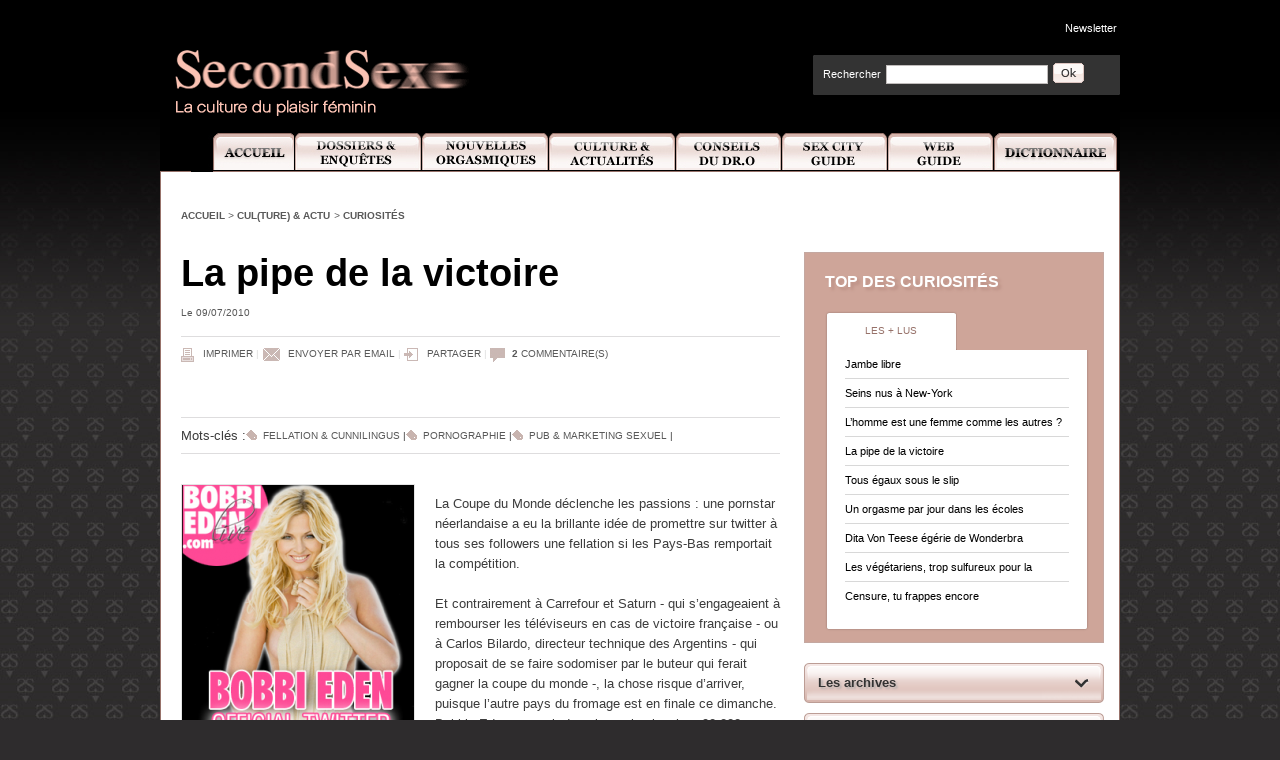

--- FILE ---
content_type: text/html; charset=utf-8
request_url: https://secondsexe.com/magazine/La-pipe-de-la-victoire.html
body_size: 6725
content:
  <!DOCTYPE html PUBLIC "-//W3C//DTD XHTML 1.0 Transitional//EN" "http://www.w3.org/TR/xhtml1/DTD/xhtml1-transitional.dtd">
  <html xmlns="http://www.w3.org/1999/xhtml" xml:lang="fr" lang="fr" dir="ltr">
    <head>
<title>La pipe de la victoire - Le magazine SecondSexe - La culture du plaisir féminin</title>
<meta name="description" content="La Coupe du Monde d&#233;clenche les passions : une pornstar n&#233;erlandaise a eu la brillante id&#233;e de promettre sur twitter &#224; tous ses followers une (...)" />
      <meta http-equiv="Content-Type" content="text/html; charset=utf-8" />



<link rel="shortcut icon" href="squelettes/favicon.ico" type="image/x-icon" />

<!-- head -->



<link rel="stylesheet" href="/bloccommun/css/style.css?e5" type="text/css" media="all" />
<link rel="icon" href="/favicon.ico" type="image/x-icon" />
<link rel="shortcut icon" href="/favicon.ico" type="image/x-icon" />


<script src="/bloccommun/js/jsCalls.js" type="text/javascript"></script>


<!--[if IE 6]>
	<script src="/bloccommun/js/DD_belatedPNG.min.js" type="text/javascript"></script>
	<script src="/bloccommun/js/ie6PNG.js" type="text/javascript"></script>
<![endif]-->
	
<meta name="msvalidate.01" content="A9C9533B1167C54EE53F3182087F1E04" />
<META name="y_key" content="fad6fcee8303fabf">
<META name="y_key" content="7379e3a719d4a0da">
<META name="y_key" content="fad6fcee8303fabf">

<!-- /head -->      <meta property="og:title" content="La pipe de la victoire"/>
      <meta property="og:site_name" content="Le magazine SecondSexe - La culture du plaisir féminin"/>
      <meta property="og:image" content="https://secondsexe.com/magazine/IMG/arton2024.png?1307045527"/>
    </head>
	<body class="magazine">
	<script type="text/javascript">document.body.className += " hasJS";</script>
	<div id="page">
<div id="header">
		<div id="logo">
		<a href="https://secondsexe.com/magazine"><img src="/bloccommun/images/logo-secondsexe.png" alt="SecondSexe - La culture du plaisir féminin" /></a>
	</div><!-- #logo -->
	<div id="topLinks">
		<ul>
			
			<li><a href="#footer_newsletter_form">Newsletter</a></li>
		</ul>
	</div><!-- #topLinks -->
	<div id="search">
		<ul>
			
		</ul>
		<div id="magazineSearch">
			<form name="magazineSearchForm" id="magazineSearchForm" method="post" action="/magazine/spip.php?page=recherche">
				<label for="magazineSearchFormInput">Rechercher</label>
				<input type="text" id="magazineSearchFormInput" name="recherche" />
				<button type="submit">
					<img src="/bloccommun/images/bt-ok.png" alt="Valider" />
				</button>
			</form>
		</div><!-- #magazineSearch -->
		
	</div>
	<div id="nav">
		<ul>
			<li id="item1"><a href="https://secondsexe.com/magazine">Accueil</a></li>
      <li id="item2"><a href="https://secondsexe.com/magazine/-Dossiers-.html">Dossiers et Enquêtes</a></li>
			<li id="item3"><a href="https://secondsexe.com/magazine/-Nouvelles-orgasmiques-.html">Nouvelles Orgasmiques</a></li>
      <li id="item4"><a href="https://secondsexe.com/magazine/-Cul-ture-Actu-.html">Culture et Actualité</a></li>
      <li id="item5"><a href="https://secondsexe.com/magazine/-Conseils-du-Dr-o-.html">Conseils Dr.O</a></li>
			<li id="item6"><a href="https://secondsexe.com/magazine/-Sex-City-Guide-.html">Sex City Guide</a></li>
			<li id="item7"><a href="https://secondsexe.com/magazine/-Web-Guide-.html">Web Guide</a></li>
			<li id="item8"><a href="https://secondsexe.com/magazine/-Dictionnaire-.html">Dictionnaire</a></li>
		</ul>
	</div>


</div>      <div id="content">
		<div id="topAd">
			

    <div id="mega_banniere"></div>
              <!--<script type="text/javascript">
                    var   so = new SWFObject("/bloccommun/banniere/content/728_90/swf/2.swf", "mega_banniere", "728", "90", "9.0.0", "#336699");
                          so.addParam("wmode", "transparent");
                          so.write("mega_banniere");
              </script>-->

		</div>
		<div id="breadcrumb">
	<ul>
		<li><a href="/magazine/">Accueil</a> </li>
			
		<li><em>&gt;</em> <a href="-Cul-ture-Actu-.html">Cul(ture) &amp; Actu</a></li>
			
		<li><em>&gt;</em> <a href="-Curiosites-.html">Curiosités</a></li>
		
		<li></li>
	</ul>
</div><!-- #breadcrumb -->		<div id="main">
			<div id="article">
				<h1>La pipe de la victoire</h1>
				<span></span>	
				<p class="date">Le 09/07/2010</p>	
				<div class="tools">
        	<ul>
            <li class="print"><a href="#">Imprimer</a> | </li>
        		<li class="email"><a href="http://www.addthis.com/bookmark.php" class="addthis_button_email">Envoyer par email</a> |
            </li>
        		<li class="share">
        				<a href="http://addthis.com/bookmark.php?v=250&amp;username=ssxshare" class="addthis_button_compact">Partager</a>
            </li>
        		<li class="comments"> | 
        			
        			       <a href="#comments"><strong>2</strong> commentaire(s)</a>
        			
        		</li>
            <div style="margin:5px 0;">
                <iframe src="http://www.facebook.com/plugins/like.php?href=https://secondsexe.com/magazine/La-pipe-de-la-victoire.html&amp;layout=standard&amp;show_faces=false&amp;width=450&amp;action=recommend&amp;font=verdana&amp;colorscheme=light" scrolling="no" frameborder="0" allowTransparency="true" style="border:none; overflow:hidden; width:550px;"></iframe>
            </div>  
        	</ul>
    </div><!-- .tools -->  
    
     
            <div class="postmeta">
                    <ul>
                        <span class="print">Mots-clés :</span>
                        
                            <li class="category"><a href="+-Fellation-cunnilingus-+.html">Fellation &amp; cunnilingus</a> | </li>
                        
                            <li class="category"><a href="+-Pornographie-+.html">Pornographie</a> | </li>
                        
                            <li class="category"><a href="+-Pub-marketing-sexuel-+.html">Pub &amp; marketing sexuel</a> | </li>
                        
                    </ul>
            </div>
         
    


<script type="text/javascript" src="http://s7.addthis.com/js/250/addthis_widget.js#username=ssxshare"></script>
<script type="text/javascript">
var addthis_config = {
     ui_language: "fr"
}
</script>				<img class='left' alt="" src="local/cache-vignettes/L232xH360/arton2024-8cf04.png" width='232' height='360' style='height:360px;width:232px;' />
				<p class="introduction"></p>
				<p>La Coupe du Monde déclenche les passions&nbsp;: une pornstar néerlandaise a eu la brillante idée de promettre sur twitter à tous ses followers une fellation si les Pays-Bas remportait la compétition.</p>

<p>Et contrairement à Carrefour et Saturn - qui  s&#8217;engageaient à rembourser les téléviseurs en cas de victoire française - ou à Carlos Bilardo, directeur technique des Argentins - qui proposait de se faire sodomiser par le buteur qui ferait gagner la coupe du monde&nbsp;-, la chose risque d&#8217;arriver, puisque l&#8217;autre pays du fromage est en finale ce dimanche. Bobbie Eden va avoir du pain sur la planche&nbsp;: 90 000 personnes se sont mises à suivre la jeune actrice. Il va falloir oublier le porno et se mettre à la turlutte bénévole.</p>

<p>Mais c&#8217;était sans compter sur la légendaire solidarité féminine&nbsp;: c&#8217;est toute une "Team BJ" (Une équipe de la fellation) qui s&#8217;est constituée pour soutenir Bobbie. A défaut de souffler dans un vuvuzela.</p>

<p>D&#8217;aucuns prétendent que la pornstar se dérobera et offrira une vidéo gratuite de fellation. Les hommes auront de quoi se plaindre, mais nous, on ne s&#8217;est pas plainte que Gourkuff ne descende pas à la cave pour se faire pardonner l&#8217;échec de la France.</p>

<p>[gris]Loraine Gautier[/gris]</p>
				<div class="tools">
        	<ul>
            <li class="print"><a href="#">Imprimer</a> | </li>
        		<li class="email"><a href="http://www.addthis.com/bookmark.php" class="addthis_button_email">Envoyer par email</a> |
            </li>
        		<li class="share">
        				<a href="http://addthis.com/bookmark.php?v=250&amp;username=ssxshare" class="addthis_button_compact">Partager</a>
            </li>
        		<li class="comments"> | 
        			
        			       <a href="#comments"><strong>2</strong> commentaire(s)</a>
        			
        		</li>
            <div style="margin:5px 0;">
                <iframe src="http://www.facebook.com/plugins/like.php?href=https://secondsexe.com/magazine/La-pipe-de-la-victoire.html&amp;layout=standard&amp;show_faces=false&amp;width=450&amp;action=recommend&amp;font=verdana&amp;colorscheme=light" scrolling="no" frameborder="0" allowTransparency="true" style="border:none; overflow:hidden; width:550px;"></iframe>
            </div>  
        	</ul>
    </div><!-- .tools -->  
    
     
            <div class="postmeta">
                    <ul>
                        <span class="print">Mots-clés :</span>
                        
                            <li class="category"><a href="+-Fellation-cunnilingus-+.html">Fellation &amp; cunnilingus</a> | </li>
                        
                            <li class="category"><a href="+-Pornographie-+.html">Pornographie</a> | </li>
                        
                            <li class="category"><a href="+-Pub-marketing-sexuel-+.html">Pub &amp; marketing sexuel</a> | </li>
                        
                    </ul>
            </div>
         
    


<script type="text/javascript" src="http://s7.addthis.com/js/250/addthis_widget.js#username=ssxshare"></script>
<script type="text/javascript">
var addthis_config = {
     ui_language: "fr"
}
</script>				
        <div id="navigation">
					<div class="previous">
					
					<a href="La-lingerie-de-M-Gaultier.html">
						Article précédent
						<strong>La lingerie de M. Gaultie</strong>
					</a>
					
					</div><!-- .previous -->
					<div class="next">
						
						<a href="Vaccin-anti-lesbiennes.html">
							Article suivant
							<strong>Vaccin anti-lesbiennes</strong>
						</a>
							
					</div><!-- .next -->					
				</div><!-- #navigation -->			</div>
				<div id="comments">	
    
	<h2>Commentaires (<strong>2</strong>)</h2>					  
  <ul>
		
	<li>
		<strong>Valérie</strong>
		<p>On tombe toujours dans le panneau de la communication bien huilée, j&#8217;ai du mal à imaginer qu&#8217;elles vont mettre la chose à exécution...</p>						
	</li>
		
	<li>
		<strong>YCQXVatifY</strong>
		<p>At last, smeoone comes up with the "right" answer&nbsp;!</p>						
	</li>
	
</ul>

<div id="errorMessage"></div><!-- #errorMessage -->   					
</div><!-- #comments -->	
				<div class="colorBox">
					
						
						<h2>A lire également dans la rubrique Curiosités</h2>
				            
							<div>
								<h3><a href="Les-merveilleuses-aventures-de.html">Les merveilleuses aventures de Marie-Claire</a></h3>
								<div class="illustration left"><a href="Les-merveilleuses-aventures-de.html"><img class='spip_logos' alt="" src="local/cache-vignettes/L92xH78/arton1657-0e525.png" width='92' height='78' style='height:78px;width:92px;' /></a></div>
								<p>
									<a href="Les-merveilleuses-aventures-de.html">Peur de vous faire surprendre par votre boss en train de poker votre nouveau prétendant sur Facebook ? N’ayez crainte, Marie-Claire a pensé à vous et vous transporte dans une aventure érotico-ludique&nbsp;(...)</a>
								</p>				
							</div>
							<hr />
							
							<div>
								<h3><a href="Soumettez-les-a-vos-desirs.html">Soumettez-les à vos désirs...</a></h3>
								<div class="illustration left"><a href="Soumettez-les-a-vos-desirs.html"><img class='spip_logos' alt="" src="local/cache-vignettes/L60xH78/arton520-d34e7.jpg" width='60' height='78' style='height:78px;width:60px;' /></a></div>
								<p>
									<a href="Soumettez-les-a-vos-desirs.html">Il semblerait que la sphère politique, à bout d’arguments pour intéresser le citoyen, en vienne elle aussi à célébrer le veau d’or. Le sexe est l’ultime argument de vente. Il s’agirait d’attirer&nbsp;(...)</a>
								</p>				
							</div>
							<hr />
							
							<div>
								<h3><a href="Crazy-Crazy.html">Crazy Crazy&nbsp;!</a></h3>
								<div class="illustration left"><a href="Crazy-Crazy.html"><img class='spip_logos' alt="" src="local/cache-vignettes/L92xH62/arton1016-acebb.jpg" width='92' height='62' style='height:62px;width:92px;' /></a></div>
								<p>
									<a href="Crazy-Crazy.html">A l’occasion de l’événement "Printemps Passion", le grand magasin parisien Printemps Haussman propose une véritable vitrine vivante. Les six danseuses du Crazy Horse interprètent ainsi chaque soir, à&nbsp;(...)</a>
								</p>				
							</div>
							<hr />
							
				    			
					<p class="seeall">
						<a href="-Curiosites-.html">Tous les articles Curiosités</a>
					</p>
					
				</div>	
				<div id="alaune" class="colorBox">
	<h2>A la Une de SecondSexe</h2>
	
	<div>
		<h3><a href="L-oeuf-ou-la-poule.html">L&#8217;oeuf ou la poule&nbsp;?</a></h3>
		<div class="illustration left"><a href="L-oeuf-ou-la-poule.html"><img class='spip_logos' alt="" src="local/cache-vignettes/L92xH69/arton3411-b8a67.jpg" width='92' height='69' style='height:69px;width:92px;' /></a></div>
		<p>
			<a href="L-oeuf-ou-la-poule.html">Voilà près d’un an que nous observons attentivement les usages et les imaginaires sexuels à l’œuvre sur JoyClub, plateforme dédiée aux rencontres sexuelles. Une récente communication du site, célébrant&nbsp;(...)</a>
		</p>	
		<p class="seeall">
			
			<a href="-Tendance-.html">Tous les articles "Tendances"</a>
			
		</p>			
	</div>
	
	<hr />
	
	<div>
		<h3><a href="Le-merkin-ou-la-mode-capillaire.html">Le merkin ou la mode capillaire autour du slip</a></h3>
		<div class="illustration left"><a href="Le-merkin-ou-la-mode-capillaire.html"><img class='spip_logos' alt="" src="local/cache-vignettes/L63xH78/arton3410-fbf60.png" width='63' height='78' style='height:78px;width:63px;' /></a></div>
		<p>
			<a href="Le-merkin-ou-la-mode-capillaire.html">Parfois, notre capacité à épuiser tous les systèmes est aussi fascinante que touchante. Épuisées par l’abondance de poils défendue par les hippies dans les années 70 — cette époque où l’on croyait&nbsp;(...)</a>
		</p>
		<p class="seeall">
			
			<a href="-Tendance-.html">Tous les articles "Tendances"</a>
			
		</p>				
	</div>
	
</div><!-- .colorBox -->	
		</div>
		<div id="sidebar">
				
			<div id="tops" class="colorBox">
				<h2>Top des Curiosités</h2>
				<ul>
					<li id="topTab1"><a href="#topread">Les + lus</a></li>
					<li id="topTab2"><a href="#topcommented">Les + commentés</a></li>
				</ul>
				<div id="topread">
					<ul>
						                                   
					    <li><a href="Jambe-libre.html">Jambe libre</a></li>										 			
						                                   
					    <li><a href="Seins-nus-a-New-York.html">Seins nus à New-York</a></li>										 			
						                                   
					    <li><a href="L-homme-est-une-femme-comme-les.html">L&#8217;homme est une femme comme les autres&nbsp;?</a></li>										 			
						                                   
					    <li><a href="La-pipe-de-la-victoire.html">La pipe de la victoire</a></li>										 			
						                                   
					    <li><a href="Tous-egaux-sous-le-slip.html">Tous égaux sous le slip</a></li>										 			
						                                   
					    <li><a href="Un-orgasme-par-jour-dans-les.html">Un orgasme par jour dans les écoles anglaises</a></li>										 			
						                                   
					    <li><a href="459-Dita-Von-Teese-egerie-de-Wonderbra.html">Dita Von Teese égérie de Wonderbra</a></li>										 			
						                                   
					    <li><a href="Les-vegetariens-trop-sulfureux.html">Les végétariens, trop sulfureux pour la télévision américaine</a></li>										 			
						                                   
					    <li><a href="Censure-tu-frappes-encore.html">Censure, tu frappes encore </a></li>										 			
									
					</ul>
				</div>
				<div id="topcommented">
					
				</div>
			</div>			
			<div class="bt">
				<strong><a href="/magazine/spip.php?page=resultat_archive&amp;id_rubrique=19">Les archives</a></strong>
			</div>
			<div class="bt" id="seeAllSub">
				
				<strong><a href="-Cul-ture-Actu-.html">Toutes les Cul(ture) &amp; Actu</a></strong>
				
				<ul>
				
					
					<li><a href="-Curiosites-.html">Curiosités</a></li>
					
					<li><a href="-Etudes-.html">Études</a></li>
					
					<li><a href="-Expositions-.html">Expositions</a></li>
					
					<li><a href="-Films-.html">Films</a></li>
					
					<li><a href="-Futur-sex-.html">Futur sex</a></li>
					
					<li><a href="-Livres-.html">Livres</a></li>
					
					<li><a href="-Musique-.html">Musique</a></li>
					
					<li><a href="-Radio-.html">Radio &amp; Internet</a></li>
					
					<li><a href="-Sextoys-.html">Sextoys </a></li>
					
					<li><a href="-Societe-.html">Société</a></li>
					
					<li><a href="-Spectacles-.html">Sorties</a></li>
					
					<li><a href="-Derniere-minute-.html">Télévision</a></li>
					
					<li><a href="-Tendance-.html">Tendances</a></li>
					
				
				</ul>
			</div>
				
			  
      	
			<div class="ad">
                  
      </div><!-- .ad -->
			<div id="cloud" class="box">
	<h2>Mots clés</h2>
	<ul id="ssxCloud">
		 
			
			<li><a href="+-Sex-toys-+.html" class="size1">Sex-toys</a></li>
		 
			
			<li><a href="+-Tele-Realite-+.html" class="size5">Télé Réalité</a></li>
		 
			
			<li><a href="+-Lesbienne-+.html" class="size3">Lesbienne</a></li>
		 
			
			<li><a href="+-Ejaculation-+.html" class="size1">Ejaculation</a></li>
		 
			
			<li><a href="+-Sexe-travail-+.html" class="size1">Sexe &amp; travail</a></li>
		 
			
			<li><a href="+-Sexe-sport-+.html" class="size4">Sexe &amp; sport</a></li>
		 
			
			<li><a href="+-Call-girl-gigolo-+.html" class="size1">Call-girl &amp; gigolo</a></li>
		 
			
			<li><a href="+-Transgenre,24-+.html" class="size5">Transgenre</a></li>
		 
			
			<li><a href="+-Libido,18-+.html" class="size4">Libido</a></li>
		 
			
			<li><a href="+-Artiste-+.html" class="size1">Artiste</a></li>
		
	</ul>				
</div><!-- #cloud -->			<div id="ssx" class="colorBox">
	
	<h2>SecondSexe</h2>
	<ul>
		<li class="email"><a href="#footer_newsletter_form">Recevez le meilleur de SecondSexe par email</a></li>
		<li class="rss"><a href="/magazine/spip.php?page=rss" target="_blank">Suivez l’actualité SecondSexe en temps réel</a></li>
		<li class="facebook"><a href="https://www.facebook.com/pages/Second-Sexe/329814947196?ref=ts" target="_blank">Devenez Fan de SecondSexe</a></li>
		<li class="twitter"><a href="https://twitter.com/SecondSexe" target="_blank">Suivez-nous sur Twitter</a></li>
		<li class="netvibes"><a href="https://eco.netvibes.com/widgets/373331/secondsexe-la-culture-du-plaisir-au-feminin" target="_blank">Diffusez l'actualité SecondSexe grâce au Widget Netvibes</a></li>					
	</ul>
	
</div><!-- #ssx -->		</div>
	</div>
      <div id="footer">
		<div>
		
			<ul>
				<li>
					<strong><a href="https://www.secondsexe.com/magazine/">Le Magazine</a></strong>
					<ul>
						<li><a href="https://www.secondsexe.com/magazine/-Dossiers-.html">Dossiers</a></li>
						<li><a href="https://www.secondsexe.com/magazine/-Cul-ture-Actu-.html">Cul(ture) &amp; Actu</a></li>
						<li><a href="https://www.secondsexe.com/magazine/-Nouvelles-orgasmisques-.html">Nouvelles orgasmiques</a></li>
						<li><a href="https://www.secondsexe.com/magazine/-Conseils-du-Dr-o-.html">Conseils du Dr. O.</a></li>
						<li><a href="https://www.secondsexe.com/magazine/-Sex-City-Guide-.html">Sex City Guide</a></li>
						<li><a href="https://www.secondsexe.com/magazine/-Web-Guide-.html">Web Guide</a></li>
					</ul>
				</li>				
			</ul>
			
			
			<ul class="inline">
				<li>
					<strong><a href="https://www.secondsexe.com/magazine/-Dictionnaire-.html">Dictionnaire</a></strong>
	       <ul>
	<li>
		<a href="/magazine/-rubrique230-.html">A</a>
		</li>
	<li>
		<a href="/magazine/-rubrique233-.html">B</a>
		</li>
	<li>
		<a href="/magazine/-rubrique234-.html">C</a>
		</li>
	<li>
		<a href="/magazine/-rubrique235-.html">D</a>
		</li>
	<li>
		<a href="/magazine/-rubrique236-.html">E</a>
		</li>
	<li>
		<a href="/magazine/-rubrique237-.html">F</a>
		</li>
	<li>
		<a href="/magazine/-rubrique240-.html">G</a>
		</li>
	<li>
		<a href="/magazine/-rubrique241-.html">H</a>
		</li>
	<li>
		<a href="/magazine/-rubrique242-.html">I</a>
		</li>
	<li>
		<a href="/magazine/-rubrique243-.html">J</a>
		</li>
	<li>
		<a href="/magazine/-rubrique244-.html">K</a>
		</li>
	<li>
		<a href="/magazine/-rubrique245-.html">L</a>
		</li>
	<li>
		<a href="/magazine/-rubrique246-.html">M</a>
		</li>
	<li>
		<a href="/magazine/-rubrique247-.html">N</a>
		</li>
	<li>
		<a href="/magazine/-rubrique248-.html">O</a>
		</li>
	<li>
		<a href="/magazine/-rubrique252-.html">P</a>
		</li>
	<li>
		<a href="/magazine/-rubrique253-.html">Q</a>
		</li>
	<li>
		<a href="/magazine/-rubrique254-.html">R</a>
		</li>
	<li>
		<a href="/magazine/-rubrique255-.html">S</a>
		</li>
	<li>
		<a href="/magazine/-rubrique256-.html">T</a>
		</li>
	<li>
		<a href="/magazine/-rubrique257-.html">U</a>
		</li>
	<li>
		<a href="/magazine/-rubrique258-.html">V</a>
		</li>
	<li>
		<a href="/magazine/-rubrique260-.html">X</a>
		</li>
	<li>
		<a href="/magazine/-rubrique261-.html">Y</a>
		</li>
	<li>
		<a href="/magazine/-rubrique262-.html">Z</a>
		</li>
</ul>				</li>				
			</ul>
			<div>
			
				
				
				     <form action="#" method="post" accept-charset="utf-8" id="footer_newsletter_form">
					<p>Newsletter SecondSexe</p>
					<label for="addressfooter_secondsexe">Restez informé de toute l'actualité SecondSexe :</label>
					<input type="text" class="swap_value" name="addressfooter_secondsexe" id="addressfooter_secondsexe" value="" />
					<button type="submit">
						<img src="/bloccommun/images/bt-ok.png" alt="Valider" />
					</button>
				</form>
				
				
				
			</div>
		</div>
		<div id="footerSecondSexe">
			<dl>
				<dt>
					Les sites SecondSexe :
				</dt>
				<dd>
					SecondSexe <span>|</span> 
				</dd>
				<!-- <dd>
						<a href="https://www.cinemasecondsexe.com">CinemaSecondSexe</a>  
				</dd>-->
				
			</dl>
		</div>
		<ul>

		  
		  <li><a href="https://www.secondsexe.com/magazine/-Espace-Presse-.html">Espace Presse</a> | </li>
		  
			<li><a href="https://www.secondsexe.com/magazine/-Parutions-presse-.html">Parutions Presse</a> | </li>
        	<li><a href="/magazine/Qui-sommes-nous.html">Qui sommes nous ?</a> | </li>
			<li><a href="/magazine/Liens-partenaires.html">Partenaires</a> | </li>
       		<li><a href="https://www.secondsexe.com/magazine/Contact.html">Contact</a>  </li>
		<li><a href="https://www.secondsexe.com/magazine/Mentions-legales.html">Mentions légales</a></li>
        	
		</ul>
	</div>
</div>



  <script type="text/javascript">

  var _gaq = _gaq || [];
  _gaq.push(['_setAccount', 'UA-9294752-2']);
  _gaq.push(['_trackPageview']);

  (function() {
    var ga = document.createElement('script'); ga.type = 'text/javascript'; ga.async = true;
    ga.src = ('https:' == document.location.protocol ? 'https://ssl' : 'http://www') + '.google-analytics.com/ga.js';
    var s = document.getElementsByTagName('script')[0]; s.parentNode.insertBefore(ga, s);
  })();

</script>

<!-- Google tag (gtag.js) --> <script async src="https://www.googletagmanager.com/gtag/js?id=G-B7J60QB7ZD"></script> <script> window.dataLayer = window.dataLayer || []; function gtag(){dataLayer.push(arguments);} gtag('js', new Date()); gtag('config', 'G-B7J60QB7ZD'); </script>    </body>
  </html>
 				   

